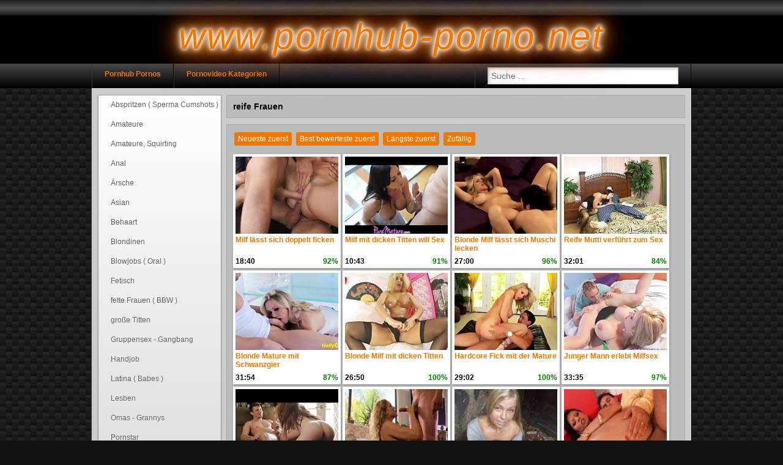

--- FILE ---
content_type: text/html; charset=UTF-8
request_url: http://www.pornhub-porno.net/pornokategorie/reife-frauen/
body_size: 4502
content:
<!DOCTYPE html>
<html lang="de">
	<head>
		<title> reife Frauen
     </title>		
						<meta name="robots" content="noindex,follow"/>		
		<meta name="viewport" content="width=410"/>		
		<link rel="canonical" href="http://www.pornhub-porno.net/pornokategorie/reife-frauen/"/>		
		<link rel="shortcut icon" href="/img/favicon.ico" type="image/x-icon"/>	
		<link rel="stylesheet" type="text/css" href="/css/style_1_orange.css"/>		
				<!--[if IE]>
		  <script src="http://html5shiv.googlecode.com/svn/trunk/html5.js"></script>
		<![endif]-->			
	</head>
	<body>			
		<header>
			<div>
							</div>
			<div class="title">www.pornhub-porno.net</div>
			<nav>
				<ul>
					<li><a href="/">Pornhub Pornos</a></li>
					<li><a href="/alle-kategorien/">Pornovideo Kategorien</a></li>
															<li id="search">
						<input id="qry" type="text" value="" placeholder="Suche ..."/>
					</li>
				</ul>
			</nav>
		</header>
		<article>
			<div id="main" class="cf">
				<div id="wrap_center">
					<div id="center">
						<section><h1> reife Frauen
     </h1></section><aside id="advertising6"></aside><section>
								<div id="sort">
									<span id="o_new">Neueste zuerst</span>
									<span id="o_rat">Best bewerteste zuerst</span>
									<span id="o_dur">Längste zuerst</span>
									<span id="o_ran">Zufällig</span>								
								</div><div class="paginate"><ul></ul></div><figure class="b"><img class="lazy" alt="Milf lässt sich doppelt ficken" data-count="1" data-src="http://images1.pornhub-porno.net/milf-wird-doppelt-gefickt_659_0.jpg" src="/img/b.gif"/><figcaption><a href="/pornovideo/milf-laesst-sich-doppelt-ficken-659/">Milf lässt sich doppelt ficken</a><div class="desc"><div class="dur">18:40</div><div class="rat">92%</div></div></figcaption></figure><figure class="b"><img class="lazy" alt="Milf mit dicken Titten will Sex" data-count="10" data-src="http://images2.pornhub-porno.net/titten-milf-gibt-einen-blowjob_656_0.jpg" src="/img/b.gif"/><figcaption><a href="/pornovideo/milf-mit-dicken-titten-will-sex-656/">Milf mit dicken Titten will Sex</a><div class="desc"><div class="dur">10:43</div><div class="rat">91%</div></div></figcaption></figure><figure class="b"><img class="lazy" alt="Blonde Milf lässt sich Muschi lecken" data-count="10" data-src="http://images1.pornhub-porno.net/blonde-milf-lecken_655_0.jpg" src="/img/b.gif"/><figcaption><a href="/pornovideo/blonde-milf-laesst-sich-muschi-lecken-655/">Blonde Milf lässt sich Muschi lecken</a><div class="desc"><div class="dur">27:00</div><div class="rat">96%</div></div></figcaption></figure><figure class="b"><img class="lazy" alt="Reife Mutti verführt zum Sex" data-count="10" data-src="http://images1.pornhub-porno.net/reife-mutti-will-ficken_653_0.jpg" src="/img/b.gif"/><figcaption><a href="/pornovideo/reife-mutti-verfuehrt-zum-sex-653/">Reife Mutti verführt zum Sex</a><div class="desc"><div class="dur">32:01</div><div class="rat">84%</div></div></figcaption></figure><figure class="b"><img class="lazy" alt="Blonde Mature mit Schwanzgier" data-count="10" data-src="http://images2.pornhub-porno.net/schwanz-lutschen_652_0.jpg" src="/img/b.gif"/><figcaption><a href="/pornovideo/blonde-mature-mit-schwanzgier-652/">Blonde Mature mit Schwanzgier</a><div class="desc"><div class="dur">31:54</div><div class="rat">87%</div></div></figcaption></figure><figure class="b"><img class="lazy" alt="Blonde Milf mit dicken Titten" data-count="10" data-src="http://images2.pornhub-porno.net/milf-bereitet-sich-auf-den-sex-vor_650_0.jpg" src="/img/b.gif"/><figcaption><a href="/pornovideo/blonde-milf-mit-dicken-titten-650/">Blonde Milf mit dicken Titten</a><div class="desc"><div class="dur">26:50</div><div class="rat">100%</div></div></figcaption></figure><figure class="b"><img class="lazy" alt="Hardcore Fick mit der Mature" data-count="10" data-src="http://images1.pornhub-porno.net/harter-mature-fick_649_0.jpg" src="/img/b.gif"/><figcaption><a href="/pornovideo/hardcore-fick-mit-der-mature-649/">Hardcore Fick mit der Mature</a><div class="desc"><div class="dur">29:02</div><div class="rat">100%</div></div></figcaption></figure><figure class="b"><img class="lazy" alt="Junger Mann erlebt Milfsex" data-count="10" data-src="http://images1.pornhub-porno.net/junger-mann-leckt-milfmuschi_643_0.jpg" src="/img/b.gif"/><figcaption><a href="/pornovideo/junger-mann-erlebt-milfsex-643/">Junger Mann erlebt Milfsex</a><div class="desc"><div class="dur">33:35</div><div class="rat">97%</div></div></figcaption></figure><figure class="b"><img class="lazy" alt="Rothaarige Milf will gefickt werden" data-count="1" data-src="http://images1.pornhub-porno.net/rothaarige-milf_625_0.jpg" src="/img/b.gif"/><figcaption><a href="/pornovideo/rothaarige-milf-will-gefickt-werden-625/">Rothaarige Milf will gefickt werden</a><div class="desc"><div class="dur">33:43</div><div class="rat">83%</div></div></figcaption></figure><figure class="b"><img class="lazy" alt="Sex mit der Milf Masseuse" data-count="10" data-src="http://images1.pornhub-porno.net/milf-massiert-den-schwanz_489_0.jpg" src="/img/b.gif"/><figcaption><a href="/pornovideo/sex-mit-der-milf-masseuse-489/">Sex mit der Milf Masseuse</a><div class="desc"><div class="dur">21:33</div><div class="rat">90%</div></div></figcaption></figure><figure class="b"><img class="lazy" alt="Milfs ficken für Geld" data-count="10" data-src="http://images2.pornhub-porno.net/milf-outdoor-sex_488_0.jpg" src="/img/b.gif"/><figcaption><a href="/pornovideo/milfs-ficken-fuer-geld-488/">Milfs ficken für Geld</a><div class="desc"><div class="dur">32:57</div><div class="rat">85%</div></div></figcaption></figure><figure class="b"><img class="lazy" alt="Arschficken der Milf Arschfotze" data-count="10" data-src="http://images1.pornhub-porno.net/reife-lady-in-den-arsch-gefickt_481_0.jpg" src="/img/b.gif"/><figcaption><a href="/pornovideo/arschficken-der-milf-arschfotze-481/">Arschficken der Milf Arschfotze</a><div class="desc"><div class="dur">40:19</div><div class="rat">99%</div></div></figcaption></figure><figure class="b"><img class="lazy" alt="Blonde Milf mit Smoking Fetisch" data-count="10" data-src="http://images2.pornhub-porno.net/milf-raucht-beim-schwanz-wichsen_474_0.jpg" src="/img/b.gif"/><figcaption><a href="/pornovideo/blonde-milf-mit-smoking-fetisch-474/">Blonde Milf mit Smoking Fetisch</a><div class="desc"><div class="dur">10:49</div><div class="rat">99%</div></div></figcaption></figure><figure class="b"><img class="lazy" alt="Milf mit Monstertitten braucht Megaschwanz" data-count="10" data-src="http://images1.pornhub-porno.net/milf-mit-monstertitten_473_0.jpg" src="/img/b.gif"/><figcaption><a href="/pornovideo/milf-mit-monstertitten-braucht-megaschwanz-473/">Milf mit Monstertitten braucht Megaschwanz</a><div class="desc"><div class="dur">15:02</div><div class="rat">85%</div></div></figcaption></figure><figure class="b"><img class="lazy" alt="Reife Frau gibt guten Blowjob" data-count="10" data-src="http://images2.pornhub-porno.net/reife-frau-gibt-blowjob_442_0.jpg" src="/img/b.gif"/><figcaption><a href="/pornovideo/reife-frau-gibt-guten-blowjob-442/">Reife Frau gibt guten Blowjob</a><div class="desc"><div class="dur">11:59</div><div class="rat">91%</div></div></figcaption></figure><figure class="b"><img class="lazy" alt="Mature vom Jüngling gefickt" data-count="1" data-src="http://images2.pornhub-porno.net/_320_0.jpg" src="/img/b.gif"/><figcaption><a href="/pornovideo/mature-vom-juengling-gefickt-320/">Mature vom Jüngling gefickt</a><div class="desc"><div class="dur">31:14</div><div class="rat">87%</div></div></figcaption></figure><figure class="b"><img class="lazy" alt="Doppelpenetration der Mature" data-count="10" data-src="http://images1.pornhub-porno.net/mature-bei-doppelpenetration_273_0.jpg" src="/img/b.gif"/><figcaption><a href="/pornovideo/doppelpenetration-der-mature-273/">Doppelpenetration der Mature</a><div class="desc"><div class="dur">11:00</div><div class="rat">89%</div></div></figcaption></figure><figure class="b"><img class="lazy" alt="Sexwillige Milf Weiber" data-count="10" data-src="http://images2.pornhub-porno.net/sexgierige-milf_272_0.jpg" src="/img/b.gif"/><figcaption><a href="/pornovideo/sexwillige-milf-weiber-272/">Sexwillige Milf Weiber</a><div class="desc"><div class="dur">74:29</div><div class="rat">99%</div></div></figcaption></figure><figure class="b"><img class="lazy" alt="Wilder Milfsex mit reifer Muschi" data-count="10" data-src="http://images1.pornhub-porno.net/milf-reitet_271_0.jpg" src="/img/b.gif"/><figcaption><a href="/pornovideo/wilder-milfsex-mit-reifer-muschi-271/">Wilder Milfsex mit reifer Muschi</a><div class="desc"><div class="dur">21:28</div><div class="rat">98%</div></div></figcaption></figure><figure class="b"><img class="lazy" alt="Arsch poppen mit der Milf" data-count="10" data-src="http://images1.pornhub-porno.net/milf-arsch-poppen_243_0.jpg" src="/img/b.gif"/><figcaption><a href="/pornovideo/arsch-poppen-mit-der-milf-243/">Arsch poppen mit der Milf</a><div class="desc"><div class="dur">17:43</div><div class="rat">98%</div></div></figcaption></figure><figure class="b"><img class="lazy" alt="Reife Fickfotze und pralle Möpse" data-count="10" data-src="http://images2.pornhub-porno.net/reife-fickfotze-gefickt_234_0.jpg" src="/img/b.gif"/><figcaption><a href="/pornovideo/reife-fickfotze-und-pralle-moepse-234/">Reife Fickfotze und pralle Möpse</a><div class="desc"><div class="dur">19:42</div><div class="rat">88%</div></div></figcaption></figure><figure class="b"><img class="lazy" alt="Milf in Nylonstrumpfhose" data-count="10" data-src="http://images1.pornhub-porno.net/milf-in-nylons_219_0.jpg" src="/img/b.gif"/><figcaption><a href="/pornovideo/milf-in-nylonstrumpfhose-219/">Milf in Nylonstrumpfhose</a><div class="desc"><div class="dur">13:06</div><div class="rat">82%</div></div></figcaption></figure><figure class="b"><img class="lazy" alt="Heisse Milf ist feucht" data-count="10" data-src="http://images2.pornhub-porno.net/milf-gefickt_188_0.jpg" src="/img/b.gif"/><figcaption><a href="/pornovideo/heisse-milf-ist-feucht-188/">Heisse Milf ist feucht</a><div class="desc"><div class="dur">23:03</div><div class="rat">97%</div></div></figcaption></figure><figure class="b"><img class="lazy" alt="Lesbische Milf Damen" data-count="10" data-src="http://images2.pornhub-porno.net/milf-lesben-sex_186_0.jpg" src="/img/b.gif"/><figcaption><a href="/pornovideo/lesbische-milf-damen-186/">Lesbische Milf Damen</a><div class="desc"><div class="dur">29:45</div><div class="rat">87%</div></div></figcaption></figure><figure class="b"><img class="lazy" alt="Die fettesten Milf Titten" data-count="10" data-src="http://images1.pornhub-porno.net/fette-milf-titten_163_0.jpg" src="/img/b.gif"/><figcaption><a href="/pornovideo/die-fettesten-milf-titten-163/">Die fettesten Milf Titten</a><div class="desc"><div class="dur">21:47</div><div class="rat">90%</div></div></figcaption></figure><figure class="b"><img class="lazy" alt="Milf Pussy ist willig und schwanzgeil" data-count="10" data-src="http://images2.pornhub-porno.net/schwanzgeile-milf-pussy_162_0.jpg" src="/img/b.gif"/><figcaption><a href="/pornovideo/milf-pussy-ist-willig-und-schwanzgeil-162/">Milf Pussy ist willig und schwanzgeil</a><div class="desc"><div class="dur">13:27</div><div class="rat">97%</div></div></figcaption></figure><div class="paginate"><ul></ul></div></section><section>
									<p>Videos die gerade geschaut werden</p><figure class="b"><img class="lazy" alt="Geiles Girl mit Tattoos wird gevögelt" data-count="10" data-src="http://images1.pornhub-porno.net/tattoos-girl-ficken-bowjob_21_0.jpg" src="/img/b.gif"/><figcaption><a href="/pornovideo/geiles-girl-mit-tattoos-wird-gevoegelt-21/">Geiles Girl mit Tattoos wird gevögelt</a><div class="desc"><div class="dur">40:01</div><div class="rat">81%</div></div></figcaption></figure><figure class="b"><img class="lazy" alt="Heisse Milf ist feucht" data-count="10" data-src="http://images2.pornhub-porno.net/milf-gefickt_188_0.jpg" src="/img/b.gif"/><figcaption><a href="/pornovideo/heisse-milf-ist-feucht-188/">Heisse Milf ist feucht</a><div class="desc"><div class="dur">23:03</div><div class="rat">97%</div></div></figcaption></figure><figure class="b"><img class="lazy" alt="Fette Titten lecken" data-count="10" data-src="http://images2.pornhub-porno.net/fette-megatitten_246_0.jpg" src="/img/b.gif"/><figcaption><a href="/pornovideo/fette-titten-lecken-246/">Fette Titten lecken</a><div class="desc"><div class="dur">29:00</div><div class="rat">82%</div></div></figcaption></figure><figure class="b"><img class="lazy" alt="Blondine beim Fick Casting" data-count="10" data-src="http://images1.pornhub-porno.net/blondine-beim-fick-casting_297_0.jpg" src="/img/b.gif"/><figcaption><a href="/pornovideo/blondine-beim-fick-casting-297/">Blondine beim Fick Casting</a><div class="desc"><div class="dur">10:42</div><div class="rat">82%</div></div></figcaption></figure><figure class="b"><img class="lazy" alt="Lesben Divas rasieren sich" data-count="10" data-src="http://images2.pornhub-porno.net/lesbe-lutscht-strapon_242_0.jpg" src="/img/b.gif"/><figcaption><a href="/pornovideo/lesben-divas-rasieren-sich-242/">Lesben Divas rasieren sich</a><div class="desc"><div class="dur">19:57</div><div class="rat">97%</div></div></figcaption></figure><figure class="b"><img class="lazy" alt="Blondine mag harten Analsex" data-count="1" data-src="http://images2.pornhub-porno.net/_354_0.jpg" src="/img/b.gif"/><figcaption><a href="/pornovideo/blondine-mag-harten-analsex-354/">Blondine mag harten Analsex</a><div class="desc"><div class="dur">35:15</div><div class="rat">96%</div></div></figcaption></figure><div class="cf"></div><a href="/alle-gerade-geschauten-pornovideos/">Alle Pornovideos die gerade geschaut werden</a></section><section id="cloud"><a href="/pornoschlagwoerter/feuchte-milf-fotze-will-sex/">feuchte milf fotze will sex</a><a href="/pornoschlagwoerter/milf-laesst-sich-doppelt-ficken/">milf lässt sich doppelt ficken</a><a href="/pornoschlagwoerter/schwanz-wird-massiert/">schwanz wird massiert</a><a href="/pornoschlagwoerter/geiler-stecher-fickt-schwanzgeile-milf-fotze/">geiler stecher fickt schwanzgeile milf fotze</a><a href="/pornoschlagwoerter/die-fettesten-milf-titten/">die fettesten milf titten</a><a href="/pornoschlagwoerter/milfsex-mit-reifer-frau/">milfsex mit reifer frau</a><a href="/pornoschlagwoerter/flinke-zunge-befriedigt-blonde-milf/">flinke zunge befriedigt blonde milf</a><a href="/pornoschlagwoerter/geiler-stecher-will-die-mature-ficken/">geiler stecher will die mature ficken</a><a href="/pornoschlagwoerter/mature-kuemmert-sich-um-den-schwanz/">mature kümmert sich um den schwanz</a><a href="/pornoschlagwoerter/milf-titten-sind-fett-und-geil/">milf titten sind fett und geil</a><a href="/pornoschlagwoerter/junger-mann-erlebt-milfsex/">junger mann erlebt milfsex</a><a href="/pornoschlagwoerter/schwanz-wird-richtig-hart/">schwanz wird richtig hart</a><a href="/pornoschlagwoerter/arschficken-mit-reifer-lady/">arschficken mit reifer lady</a><a href="/pornoschlagwoerter/smoking-fetisch-beim-schwanz-blasen/">smoking fetisch beim schwanz blasen</a><a href="/pornoschlagwoerter/adonis-steht-auf-reife-milf-ladys/">adonis steht auf reife milf ladys</a><a href="/pornoschlagwoerter/hardcore-fick-mit-der-mature/">hardcore fick mit der mature</a><a href="/pornoschlagwoerter/schwanz-will-reife-milf-pruefen/">schwanz will reife milf prüfen</a><a href="/pornoschlagwoerter/geiler-dreier-mit-der-milf/">geiler dreier mit der milf</a><a href="/pornoschlagwoerter/milf-wird-vom-stecher-hart-gefickt/">milf wird vom stecher hart gefickt</a><a href="/pornoschlagwoerter/bumsen-jeden-schwanz/">bumsen jeden schwanz</a></section>					</div>
				</div>
				<div id="left">
				    					<section id="cssmenu">
						<ul><li><a href="/pornokategorie/abspritzen-sperma-cumshots/"> Abspritzen ( Sperma Cumshots )
     </a></li><li><a href="/pornokategorie/amateure/"> Amateure
     </a></li><li><a href="/pornokategorie/amateure-squirting/"> Amateure, Squirting
     </a></li><li><a href="/pornokategorie/anal/"> Anal
     </a></li><li><a href="/pornokategorie/aersche/"> Ärsche
     </a></li><li><a href="/pornokategorie/asian/"> Asian
     </a></li><li><a href="/pornokategorie/behaart/"> Behaart
     </a></li><li><a href="/pornokategorie/blondinen/"> Blondinen
     </a></li><li><a href="/pornokategorie/blowjobs-oral/"> Blowjobs ( Oral )
     </a></li><li><a href="/pornokategorie/fetisch/"> Fetisch
     </a></li><li><a href="/pornokategorie/fette-frauen-bbw/"> fette Frauen ( BBW )
     </a></li><li><a href="/pornokategorie/grosse-titten/"> große Titten
     </a></li><li><a href="/pornokategorie/gruppensex-gangbang/"> Gruppensex - Gangbang
     </a></li><li><a href="/pornokategorie/handjob/"> Handjob
     </a></li><li><a href="/pornokategorie/latina-babes/"> Latina ( Babes )
     </a></li><li><a href="/pornokategorie/lesben/"> Lesben
     </a></li><li><a href="/pornokategorie/omas-grannys/"> Omas - Grannys
     </a></li><li><a href="/pornokategorie/pornstar/"> Pornstar
     </a></li><li><a href="/pornokategorie/reality/"> Reality
     </a></li><li><a href="/pornokategorie/reife-frauen/"> reife Frauen
     </a></li><li><a href="/pornokategorie/riesenschwaenze/"> Riesenschwänze
     </a></li><li><a href="/pornokategorie/schwarze-frauen-black/"> schwarze Frauen - Black
     </a></li><li><a href="/pornokategorie/schwule-jungs-gay/"> schwule Jungs - Gay
     </a></li><li><a href="/pornokategorie/squirting/"> Squirting
     </a></li><li><a href="/pornokategorie/teen/"> Teen
     </a></li><li><a href="/pornokategorie/toys/"> Toys
     </a></li><li><a href="/pornokategorie/transen-shemales/"> Transen - Shemales
     </a></li><li><a href="/pornokategorie/webcam/"> Webcam
     </a></li></ul><div class="cf"></div>						
					</section>
						
				</div>
				
			</div>
		</article>
				
		<footer>
			 &copy; <a href="http://www.pornhub-porno.net">www.pornhub-porno.net</a>
						</footer>
		
		<script type="text/javascript">	
		var jqT = null;
						
		  var _gaq = _gaq || [];
		  _gaq.push(['_setAccount', 'UA-19563558-19']);
		  _gaq.push(['_trackPageview']);
				  (function() {
						var ga = document.createElement('script'); ga.type = 'text/javascript'; ga.async = true;
			ga.src = 'http://www.google-analytics.com/ga.js';
			var s = document.getElementsByTagName('script')[0]; s.parentNode.insertBefore(ga, s);
						
			
			var jq = document.createElement('script'); jq.type = 'text/javascript'; jq.async = true;
			jq.src = '//ajax.googleapis.com/ajax/libs/jquery/1.9.1/jquery.min.js';
			jq.onload=jq.onreadystatechange = function () {			
				if (!this.readyState || this.readyState == 'loaded' || this.readyState == 'complete' ) {				
					jq.onload = jq.onreadystatechange = null;
					jqT = $.noConflict(true);
					var ts = document.createElement('script'); ts.type = 'text/javascript'; ts.async = true;
					ts.src = '/script/a.js?v=13';
					var s3 = document.getElementsByTagName('script')[0]; s3.parentNode.insertBefore(ts, s3);
				  }
			};
			var s2 = document.getElementsByTagName('script')[0]; s2.parentNode.insertBefore(jq, s2);		
		  })();
		  
		  function includeAdvertising()
		  {		
				
																													  }		  
		</script>				
								<script defer src="https://static.cloudflareinsights.com/beacon.min.js/vcd15cbe7772f49c399c6a5babf22c1241717689176015" integrity="sha512-ZpsOmlRQV6y907TI0dKBHq9Md29nnaEIPlkf84rnaERnq6zvWvPUqr2ft8M1aS28oN72PdrCzSjY4U6VaAw1EQ==" data-cf-beacon='{"version":"2024.11.0","token":"9940a7bf2b084e538c26b3bd28da7457","r":1,"server_timing":{"name":{"cfCacheStatus":true,"cfEdge":true,"cfExtPri":true,"cfL4":true,"cfOrigin":true,"cfSpeedBrain":true},"location_startswith":null}}' crossorigin="anonymous"></script>
</body>
</html>

--- FILE ---
content_type: text/css
request_url: http://www.pornhub-porno.net/css/style_1_orange.css
body_size: 3118
content:
*{margin:0;padding:0}html{font-family:Helvetica,Arial,sans-serif;font-size:14px}body{background:linear-gradient(27deg,#151515 5px,transparent 5px) 0 5px,linear-gradient(207deg,#151515 5px,transparent 5px) 10px 0,linear-gradient(27deg,#222 5px,transparent 5px) 0 10px,linear-gradient(207deg,#222 5px,transparent 5px) 10px 5px,linear-gradient(90deg,#1b1b1b 10px,transparent 10px),linear-gradient(#1d1d1d 25%,#1a1a1a 25%,#1a1a1a 50%,transparent 50%,transparent 75%,#242424 75%,#242424);background-color:#131313;background-size:20px 20px}header .title{padding-bottom:10px;background-color:#000;text-align:center;color:#e70;text-shadow:0 0 5px #fff,0 0 10px #fff,0 0 15px #fff,0 0 20px #e70,0 0 30px #e70,0 0 40px #e70,0 0 50px #e70,0 0 75px #e70;filter:Shadow(Color=white,Direction=130,Strength=8);letter-spacing:3px;font-style:italic;font-size:80px}footer{text-align:center;height:100px;border-top:1px solid #292929;margin-top:20px;background:#45484d;background:-moz-linear-gradient(top,rgba(69,72,77,1) 0,rgba(0,0,0,1) 100%);background:-webkit-gradient(linear,left top,left bottom,color-stop(0,rgba(69,72,77,1)),color-stop(100%,rgba(0,0,0,1)));background:-webkit-linear-gradient(top,rgba(69,72,77,1) 0,rgba(0,0,0,1) 100%);background:-o-linear-gradient(top,rgba(69,72,77,1) 0,rgba(0,0,0,1) 100%);background:-ms-linear-gradient(top,rgba(69,72,77,1) 0,rgba(0,0,0,1) 100%);background:linear-gradient(to bottom,rgba(69,72,77,1) 0,rgba(0,0,0,1) 100%);filter:progid:DXImageTransform.Microsoft.gradient(startColorstr='#45484d',endColorstr='#000000',GradientType=0)}a{color:#e70;text-decoration:none}header nav{height:40px;background:#45484d;background:-moz-linear-gradient(top,rgba(69,72,77,1) 0,rgba(0,0,0,1) 100%);background:-webkit-gradient(linear,left top,left bottom,color-stop(0,rgba(69,72,77,1)),color-stop(100%,rgba(0,0,0,1)));background:-webkit-linear-gradient(top,rgba(69,72,77,1) 0,rgba(0,0,0,1) 100%);background:-o-linear-gradient(top,rgba(69,72,77,1) 0,rgba(0,0,0,1) 100%);background:-ms-linear-gradient(top,rgba(69,72,77,1) 0,rgba(0,0,0,1) 100%);background:linear-gradient(to bottom,rgba(69,72,77,1) 0,rgba(0,0,0,1) 100%);filter:progid:DXImageTransform.Microsoft.gradient(startColorstr='#45484d',endColorstr='#000000',GradientType=0)}header div:first-child{background:#1c1c1c;background:url([data-uri]);background:-moz-linear-gradient(top,#1c1c1c 0,#515151 52%,#1e1e1e 100%);background:-webkit-gradient(linear,left top,left bottom,color-stop(0,#1c1c1c),color-stop(52%,#515151),color-stop(100%,#1e1e1e));background:-webkit-linear-gradient(top,#1c1c1c 0,#515151 52%,#1e1e1e 100%);background:-o-linear-gradient(top,#1c1c1c 0,#515151 52%,#1e1e1e 100%);background:-ms-linear-gradient(top,#1c1c1c 0,#515151 52%,#1e1e1e 100%);background:linear-gradient(to bottom,#1c1c1c 0,#515151 52%,#1e1e1e 100%);filter:progid:DXImageTransform.Microsoft.gradient(startColorstr='#1c1c1c',endColorstr='#1e1e1e',GradientType=0);font-size:130%;height:25px}nav ul,header h1{width:1300px;margin-left:auto;margin-right:auto;list-style-type:none;height:100%}header h1{color:#ddd;font-size:16px;padding-left:40px;padding-top:2px}h2{text-align:center;color:#333;text-shadow:0 0 5px rgba(0,0,0,0.5)}nav li{border-left:1px solid #393a3b;border-right:1px solid black;float:left;padding:0 20px;height:100%}nav li:hover{background:#63666b;background:-moz-linear-gradient(top,rgba(0,0,0,1) 0,rgba(69,72,77,1) 100%);background:-webkit-gradient(linear,left top,left bottom,color-stop(100%,rgba(0,0,0,1)),color-stop(0,rgba(69,72,77,1)));background:-webkit-linear-gradient(top,rgba(0,0,0,1) 0,rgba(69,72,77,1) 100%);background:-o-linear-gradient(top,rgba(0,0,0,1) 0,rgba(69,72,77,1) 100%);background:-ms-linear-gradient(top,rgba(0,0,0,1) 0,rgba(69,72,77,1) 100%);background:linear-gradient(to bottom,rgba(0,0,0,1) 0,rgba(69,72,77,1) 100%);filter:progid:DXImageTransform.Microsoft.gradient(startColorstr='#000000',endColorstr='#45484d',GradientType=0)}nav li a{font-weight:bold;display:block;padding-top:10px}article{width:1300px;margin-left:auto;margin-right:auto;padding:1px 0;background-color:#ccc;border-left:1px solid #393a3b;border-right:1px solid black}#wrap_center{float:left;width:100%}#left{float:left;width:200px;margin-left:-100%}#right{float:left;width:355px;margin-left:-355px}#center{margin-left:210px}#center_right{margin-right:345px}section{padding:10px;margin:10px;border:1px solid #aaa;background-color:#bbb}.box{text-align:justify}.box ul{padding-left:40px}.cf:after{content:"";display:table;clear:both}figure{float:left;margin:5px 10px 5px 0;width:240px;padding:5px;background:#fff;border:1px solid #DDD;box-shadow:1px 2px 4px rgba(0,0,0,.2);position:relative}figure:hover{background:#eee;transition:background-color 200ms linear}figure img{cursor:pointer;width:240px;height:180px}figure figcaption{font-weight:bold;font-size:100%}figure figcaption a{overflow:hidden;height:35px;display:block}figure.h{width:300px;margin:3px 0}figure.h img{width:100px;height:75px;margin-right:5px;float:left}figure.h figcaption{height:55px}.desc:after{clear:both}.dur{float:left}.rat{float:right;color:green}.cat{width:180px;float:left;background:#fff;padding:5px;border:1px solid grey;font-weight:bold;min-height:190px}.cat:hover{background:#555}.cat img{width:180px;height:240px;border:0}#cloud a,.cloud a,#sort span,.paginate a,#more_btn a{background:#e70;border-radius:3px 3px 3px 3px;color:#fff;display:inline-block;margin:2px;padding:4px 6px;cursor:pointer}#cloud a:hover,.cloud a:hover,#sort span:hover,.paginate a:hover{background:#ffaa3b}.v_d div{margin-top:10px}.v_d img{padding:1px;border:1px solid #021a40;float:right}.cloud a{background:#444}.paginate{text-align:center;clear:both;padding:5px 0}.paginate ul{list-style:none;margin:0;padding:0;text-align:center}.paginate li{display:inline}.paginate a{display:inline-block;min-width:15px;background-color:#444}.paginate a.active{background-color:#e70}#cssmenu{width:200px;padding:0}#cssmenu ul{margin:0;padding:0;list-style:none;box-shadow:0 1px 3px rgba(0,0,0,0.3);background:#fff;background:-moz-linear-gradient(top,#fff 0,#cfcfcf 100%);background:-webkit-gradient(linear,left top,left bottom,color-stop(0,#fff),color-stop(100%,#cfcfcf));background:-webkit-linear-gradient(top,#fff 0,#cfcfcf 100%);background:-o-linear-gradient(top,#fff 0,#cfcfcf 100%);background:-ms-linear-gradient(top,#fff 0,#cfcfcf 100%);background:linear-gradient(to bottom,#fff 0,#cfcfcf 100%);filter:progid:DXImageTransform.Microsoft.gradient(startColorstr='#ffffff',endColorstr='#cfcfcf',GradientType=0)}#cssmenu li a{text-shadow:0 1px 1px rgba(255,255,255,0.9);height:32px;height:24px;text-decoration:none;display:block;padding:8px 0 0 20px;color:#666}#cssmenu li a:hover{color:#fff;padding:8px 0 0 20px;text-shadow:0 1px 1px rgba(0,0,0,0.1);background:#ffa84c;background:-moz-linear-gradient(top,#ffa84c 0,#ff7b0d 100%);background:-webkit-gradient(linear,left top,left bottom,color-stop(0,#ffa84c),color-stop(100%,#ff7b0d));background:-webkit-linear-gradient(top,#ffa84c 0,#ff7b0d 100%);background:-o-linear-gradient(top,#ffa84c 0,#ff7b0d 100%);background:-ms-linear-gradient(top,#ffa84c 0,#ff7b0d 100%);background:linear-gradient(to bottom,#ffa84c 0,#ff7b0d 100%);filter:progid:DXImageTransform.Microsoft.gradient(startColorstr='#ffa84c',endColorstr='#ff7b0d',GradientType=0)}#cssmenu li a:active{color:#fff;padding:8px 0 0 20px}#e_v{height:443px;width:751px;border:2px solid grey;display:block;margin-left:auto;margin-right:auto}#search{float:right}#search input{font-size:14px;color:#999;width:300px;padding:5px;margin-top:6px;-moz-box-shadow:inset 2px 2px 5px #ccc;box-shadow:inset 2px 2px 5px #ccc;border:1px solid #b8b8b8}.ribbon-wrapper-green{width:85px;height:88px;overflow:hidden;position:absolute;top:-3px;right:-3px}.ribbon-green{font:bold 15px Sans-Serif;color:#333;text-align:center;text-shadow:rgba(255,255,255,0.5) 0 1px 0;-webkit-transform:rotate(45deg);-moz-transform:rotate(45deg);-ms-transform:rotate(45deg);-o-transform:rotate(45deg);position:relative;padding:7px 0;left:-5px;top:15px;width:120px;background-color:#bfdc7a;background-image:-webkit-gradient(linear,left top,left bottom,from(#bfdc7a),to(#8ebf45));background-image:-webkit-linear-gradient(top,#bfdc7a,#8ebf45);background-image:-moz-linear-gradient(top,#bfdc7a,#8ebf45);background-image:-ms-linear-gradient(top,#bfdc7a,#8ebf45);background-image:-o-linear-gradient(top,#bfdc7a,#8ebf45);color:#6a6340;-webkit-box-shadow:0 0 3px rgba(0,0,0,0.3);-moz-box-shadow:0 0 3px rgba(0,0,0,0.3);box-shadow:0 0 3px rgba(0,0,0,0.3)}.ribbon-green:before,.ribbon-green:after{content:"";border-top:3px solid #6e8900;border-left:3px solid transparent;border-right:3px solid transparent;position:absolute;bottom:-3px}.ribbon-green:before{left:0}.ribbon-green:after{right:0}.m_img{position:relative;width:242px;margin-left:auto;margin-right:auto}.play_img img{border:1px solid black}.play_btn{position:absolute;left:95px;top:65px;width:50px;height:50px;background-image:url(../img/play.png)}aside iframe{display:block;margin-left:auto;margin-right:auto;margin-top:10px}.email span{display:none}#advertising9{margin-left:auto;margin-right:auto;width:610px}#tube_popup{position:fixed;bottom:10px;left:10px;background-color:#fff;border:1px solid #ddd}.tube_closer{text-align:right;padding:3px 10px 3px 0}#tube_popup .sz_300_250{width:300px;height:250px;overflow:hidden}#tube_popup iframe{margin:0;padding:0}#more_btn{text-align:center;margin-top:40px;margin-bottom:60px}#more_btn a{padding:12px 34px}#img_cnt{margin-left:10px}#img_cnt img{width:240px;height:180px}@media all and (min-width:1000px){#qrcode{background-image:url(../img/qrcode_lg_1.png);background-repeat:no-repeat;height:230px;width:200px;margin-left:11px}}@media all and (max-width:1320px){html{font-size:12px}figure{width:168px;border:0;margin:2px 3px 2px 0;padding:4px}figure img{width:168px;height:126px}figure figcaption{height:30px}nav ul,header h1{width:980px}article{width:980px}#e_v{width:578px;height:346px}header .title{font-size:60px}}@media all and (max-width:1000px){header{min-width:400px}nav ul,header h1{width:auto}article{width:98%;min-width:400px}figure{padding:2px}section{padding:5px;margin:5px}#search{display:none}.cat{width:112px}.cat img{width:112px;height:155px}header .title{font-size:30px}#right{clear:both;margin-left:0;width:auto}#center_right{margin-right:0}figure.h{margin-right:10px}}@media all and (max-width:650px){aside{display:none}#left{clear:both;margin-left:0;width:100%}#cssmenu{width:auto;padding:5px}#cssmenu ul{float:left}#cssmenu li{float:left}#cssmenu li a{height:auto;padding:10px}#cssmenu li a:hover{padding:10px}#center{margin-left:0}#e_v{width:350px;height:210px}figure figcaption a{font-size:8px;height:12px}}

--- FILE ---
content_type: application/javascript
request_url: http://www.pornhub-porno.net/script/a.js?v=13
body_size: 3693
content:
(function(c,b,a,e){var d=jqT(b);jqT.fn.lazyload=function(f){var h=this;var i;var g={threshold:0,failure_limit:0,event:"scroll",effect:"show",container:b,data_attribute:"src",skip_invisible:true,appear:null,load:null,max_width:240};function j(){var k=0;h.each(function(){var l=jqT(this);if(g.skip_invisible&&!l.is(":visible")){return}if(jqT.abovethetop(this,g)||jqT.leftofbegin(this,g)){}else{if(!jqT.belowthefold(this,g)&&!jqT.rightoffold(this,g)){l.trigger("appear");k=0}else{if(++k>g.failure_limit){return false}}}})}if(f){if(e!==f.failurelimit){f.failure_limit=f.failurelimit;delete f.failurelimit}if(e!==f.effectspeed){f.effect_speed=f.effectspeed;delete f.effectspeed}jqT.extend(g,f)}i=(g.container===e||g.container===b)?d:jqT(g.container);if(0===g.event.indexOf("scroll")){i.bind(g.event,function(k){return j()})}this.each(function(){var k=this;var l=jqT(k);k.loaded=false;l.one("appear",function(){if(!this.loaded){if(g.appear){var m=h.length;g.appear.call(k,m,g)}jqT("<img />").bind("load",function(){l.hide().attr("src",jqT.getOriginalImage(l,g))[g.effect](g.effect_speed);k.loaded=true;var n=jqT.grep(h,function(p){return !p.loaded});h=jqT(n);if(g.load){var o=h.length;g.load.call(k,o,g)}}).attr("src",jqT.getOriginalImage(l,g))}});if(0!==g.event.indexOf("scroll")){l.bind(g.event,function(m){if(!k.loaded){l.trigger("appear")}})}});d.bind("resize",function(k){j()});if((/iphone|ipod|ipad.*os 5/gi).test(navigator.appVersion)){d.bind("pageshow",function(k){if(k.originalEvent.persisted){h.each(function(){jqT(this).trigger("appear")})}})}j();return this};jqT.getOriginalImage=function(g,j){if(g.hasClass("std_lazy")){return g.data(j.data_attribute)}var h=parseInt(g.css("width"));if(h<j.max_width){var f=g.data(j.data_attribute);var i=f.lastIndexOf("/");return f.substring(0,i)+"/"+h+f.substring(i,f.length)}else{return g.data(j.data_attribute)}};jqT.belowthefold=function(g,h){var f;if(h.container===e||h.container===b){f=d.height()+d.scrollTop()}else{f=jqT(h.container).offset().top+jqT(h.container).height()}return f<=jqT(g).offset().top-h.threshold};jqT.rightoffold=function(g,h){var f;if(h.container===e||h.container===b){f=d.width()+d.scrollLeft()}else{f=jqT(h.container).offset().left+jqT(h.container).width()}return f<=jqT(g).offset().left-h.threshold};jqT.abovethetop=function(g,h){var f;if(h.container===e||h.container===b){f=d.scrollTop()}else{f=jqT(h.container).offset().top}return f>=jqT(g).offset().top+h.threshold+jqT(g).height()};jqT.leftofbegin=function(g,h){var f;if(h.container===e||h.container===b){f=d.scrollLeft()}else{f=jqT(h.container).offset().left}return f>=jqT(g).offset().left+h.threshold+jqT(g).width()};jqT.inviewport=function(f,g){return !jqT.rightoffold(f,g)&&!jqT.leftofbegin(f,g)&&!jqT.belowthefold(f,g)&&!jqT.abovethetop(f,g)};jqT.extend(jqT.expr[":"],{"below-the-fold":function(f){return jqT.belowthefold(f,{threshold:0})},"above-the-top":function(f){return !jqT.belowthefold(f,{threshold:0})},"right-of-screen":function(f){return jqT.rightoffold(f,{threshold:0})},"left-of-screen":function(f){return !jqT.rightoffold(f,{threshold:0})},"in-viewport":function(f){return jqT.inviewport(f,{threshold:0})},"above-the-fold":function(f){return !jqT.belowthefold(f,{threshold:0})},"right-of-fold":function(f){return jqT.rightoffold(f,{threshold:0})},"left-of-fold":function(f){return !jqT.rightoffold(f,{threshold:0})}})})(jQuery,window,document);(function(a){if(typeof define==="function"&&define.amd){define(["jquery"],a)}else{if(typeof exports==="object"){a(require("jquery"))}else{a(jqT)}}}(function(c){var a=/\+/g;function e(i){return b.raw?i:encodeURIComponent(i)}function g(i){return b.raw?i:decodeURIComponent(i)}function h(i){return e(b.json?JSON.stringify(i):String(i))}function d(i){if(i.indexOf('"')===0){i=i.slice(1,-1).replace(/\\"/g,'"').replace(/\\\\/g,"\\")}try{i=decodeURIComponent(i.replace(a," "));return b.json?JSON.parse(i):i}catch(j){}}function f(j,i){var k=b.raw?j:d(j);return c.isFunction(i)?i(k):k}var b=c.cookie=function(q,p,v){if(p!==undefined&&!c.isFunction(p)){v=c.extend({},b.defaults,v);if(typeof v.expires==="number"){var r=v.expires,u=v.expires=new Date();u.setTime(+u+r*86400000)}return(document.cookie=[e(q),"=",h(p),v.expires?"; expires="+v.expires.toUTCString():"",v.path?"; path="+v.path:"",v.domain?"; domain="+v.domain:"",v.secure?"; secure":""].join(""))}var w=q?undefined:{};var s=document.cookie?document.cookie.split("; "):[];for(var o=0,m=s.length;o<m;o++){var n=s[o].split("=");var j=g(n.shift());var k=n.join("=");if(q&&q===j){w=f(k,p);break}if(!q&&(k=f(k))!==undefined){w[j]=k}}return w};b.defaults={};c.removeCookie=function(j,i){if(c.cookie(j)===undefined){return false}c.cookie(j,"",c.extend({},i,{expires:-1}));return !c.cookie(j)}}));var keyStr="ABCDEFGHIJKLMNOPQRSTUVWXYZabcdefghijklmnopqrstuvwxyz0123456789+/=";function decode64(d){var b="";var l,j,g="";var k,h,f,e="";var c=0;var a=/[^A-Za-z0-9\+\/\=]/g;if(a.exec(d)){alert("errors in decoding")}d=d.replace(/[^A-Za-z0-9\+\/\=]/g,"");do{k=keyStr.indexOf(d.charAt(c++));h=keyStr.indexOf(d.charAt(c++));f=keyStr.indexOf(d.charAt(c++));e=keyStr.indexOf(d.charAt(c++));l=(k<<2)|(h>>4);j=((h&15)<<4)|(f>>2);g=((f&3)<<6)|e;b=b+String.fromCharCode(l);if(f!=64){b=b+String.fromCharCode(j)}if(e!=64){b=b+String.fromCharCode(g)}l=j=g="";k=h=f=e=""}while(c<d.length);return unescape(b)}var timer=null;var diaImage=null;var diaImageSrc="";function nextDia(){var c=parseInt(diaImage.attr("data-count"));var d=diaImage.attr("src");if(d!="b.gif"){var b=d.lastIndexOf("_");var a=parseInt(d.substring(b+1,d.length-4))+1;if(a>c){a=0}diaImage.attr("src",d.substring(0,b+1)+a+".jpg")}window.clearTimeout(timer);timer=window.setTimeout("nextDia()",400)}function updateURIParam(c,a,d){var b=new RegExp("([?|&])"+a+"=.*?(&|$)","i");separator=c.indexOf("?")!==-1?"&":"?";if(c.match(b)){return c.replace(b,"$1"+a+"="+d+"$2")}else{return c+separator+a+"="+d}}function resizeHeaderPadding(){if(jqT("#header_wrapper").length==1){var a=jqT("#header_wrapper").height()+10;jqT("article").css("padding-top",a)}}var hovering=false;var videoPlayer=null;if((typeof mlink==="undefined")&&!(typeof vpLink==="undefined")){videoPlayer=flowplayer("e_v","/script/flowplayer-3.2.16.swf",{plugins:{controls:{url:"/script/flowplayer.controls-3.2.15.swf"},pseudo:{url:"/script/flowplayer.pseudostreaming-3.2.13.swf",queryString:escape(decode64(vpStart))}},clip:{url:decode64(vpLink),provider:"pseudo"},onError:function(c){if(c===200){var a=document.createElement("div");a.innerHTML='<iframe id="e_v" width="400" height="300" frameborder=0 scrolling=no src="'+decode64(vpEmbed)+'"></iframe>';var b=document.getElementById("e_v");b.parentNode.replaceChild(a,b)}}})}function closeTubePopup(){var b=jqT("#tube_popup").find(".closable");if(b.length==0){jqT("#tube_popup").find("iframe").eq(0).contents().find(".closable")}if(b.attr("data-close")){var a=b.data("close");if(a!=0){var c=a/1440;jqT.cookie("tube_popup_close","1",{expires:c,path:"/"})}}else{jqT.cookie("tube_popup_close","1",{path:"/"})}jqT("#tube_popup").remove()}function resizeThisFrame(b){var a=b.contentWindow.document.body.scrollHeight;var c=b.contentWindow.document.body.scrollWidth;b.height=(a)+"px";b.width=(c)+"px";checkForClosingPopup()}function checkForClosingPopup(){if(jqT("#tube_popup").find(".tube_closer").length>0){return}if(jqT("#tube_popup").length>0){if(jqT("#tube_popup").find(".closable").length>0){jqT("#tube_popup").prepend('<div class="tube_closer"><a onclick="closeTubePopup(); return false;" href="#">Schließen [X]</a></div>')}else{if(jqT("#tube_popup").find("iframe").length>0){var a=jqT("#tube_popup").find("iframe").eq(0);if(a.contents().find(".closable").length>0){jqT("#tube_popup").prepend('<div class="tube_closer"><a onclick="closeTubePopup(); return false;" href="#">Schließen [X]</a></div>')}}}}}jqT(document).ready(function(){jqT("img.std_lazy").lazyload();jqT("img.lazy").lazyload({}).mouseenter(function(){if(hovering==true){return}hovering=true;diaImage=jqT(this);diaImageSrc=diaImage.attr("src");if(diaImageSrc.indexOf("b.gif")<0){timer=window.setTimeout("nextDia()",150)}}).mouseleave(function(){hovering=false;window.clearTimeout(timer);if(diaImageSrc.indexOf("b.gif")<0){diaImage.attr("src",diaImageSrc)}}).each(function(){jqT(this).bind("click",function(){var b=jqT(this).parent().find("a");if(b.length==0){b=jqT(this).parents(".videobox").eq(0).find("a")}if(typeof mlink==="undefined"){var a=b.eq(0).attr("href");if(a.length>0){window.location.href=a}}else{if(mlink.indexOf("TVIDTITLE")>-1){window.location.href=mlink.replace("TVIDTITLE",encodeURIComponent(b.eq(0).text()))}else{window.location.href=mlink}}})});jqT("#o_new").click(function(){window.location.href=updateURIParam(window.location.href,"o","n")});jqT("#o_rat").click(function(){window.location.href=updateURIParam(window.location.href,"o","r")});jqT("#o_dur").click(function(){window.location.href=updateURIParam(window.location.href,"o","d")});jqT("#o_ran").click(function(){window.location.href=updateURIParam(window.location.href,"o","x")});jqT("#qry").keyup(function(b){var a=(b.keyCode?b.keyCode:b.which);if(a==13){window.location.href="/suche/?k="+encodeURIComponent(jqT("#qry").val())}});jqT(window).resize(function(){resizeHeaderPadding()});resizeHeaderPadding();jqT("a#bookmark").click(function(d){d.preventDefault();var c=this.href;var a=this.title;try{if(window.sidebar){window.sidebar.addPanel(a,c,"")}else{if(window.external||document.all){window.external.AddFavorite(c,a)}else{if(window.opera){jqT("a#bookmark").attr("href",c);jqT("a#bookmark").attr("title",a);jqT("a#bookmark").attr("rel","sidebar")}}}}catch(b){alert("Das Lesenzeichen konnte nicht automatisch hinzugefügt werden")}});jqT("#resize-toggle").click(function(){jqT(this).parents("article").toggleClass("big-player")});jqT("#more_btn").click(function(a){a.preventDefault();jqT.ajax({type:"GET",dataType:"html",url:"/app/random_image_html.php?count=50",success:function(b){jqT("#img_cnt").append(b);jqT("#img_cnt img.std_lazy").lazyload()}})});checkForClosingPopup();includeAdvertising()});